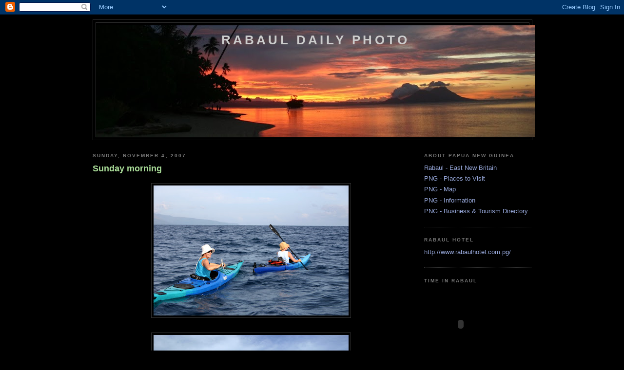

--- FILE ---
content_type: text/html; charset=UTF-8
request_url: https://rabauldailyphoto-jules.blogspot.com/2007/11/sunday-morning.html?showComment=1194194100000
body_size: 16196
content:
<!DOCTYPE html>
<html dir='ltr' xmlns='http://www.w3.org/1999/xhtml' xmlns:b='http://www.google.com/2005/gml/b' xmlns:data='http://www.google.com/2005/gml/data' xmlns:expr='http://www.google.com/2005/gml/expr'>
<head>
<link href='https://www.blogger.com/static/v1/widgets/2944754296-widget_css_bundle.css' rel='stylesheet' type='text/css'/>
<meta content='text/html; charset=UTF-8' http-equiv='Content-Type'/>
<meta content='blogger' name='generator'/>
<link href='https://rabauldailyphoto-jules.blogspot.com/favicon.ico' rel='icon' type='image/x-icon'/>
<link href='http://rabauldailyphoto-jules.blogspot.com/2007/11/sunday-morning.html' rel='canonical'/>
<link rel="alternate" type="application/atom+xml" title="Rabaul Daily Photo - Atom" href="https://rabauldailyphoto-jules.blogspot.com/feeds/posts/default" />
<link rel="alternate" type="application/rss+xml" title="Rabaul Daily Photo - RSS" href="https://rabauldailyphoto-jules.blogspot.com/feeds/posts/default?alt=rss" />
<link rel="service.post" type="application/atom+xml" title="Rabaul Daily Photo - Atom" href="https://www.blogger.com/feeds/7924670542270721219/posts/default" />

<link rel="alternate" type="application/atom+xml" title="Rabaul Daily Photo - Atom" href="https://rabauldailyphoto-jules.blogspot.com/feeds/4617556043350657844/comments/default" />
<!--Can't find substitution for tag [blog.ieCssRetrofitLinks]-->
<link href='https://blogger.googleusercontent.com/img/b/R29vZ2xl/AVvXsEg2yFZJ3-EfqvjAkSVkul34pAKf8vRIn_td7pa4UAps6JU4R3D_sySApnHFwBQDbIfvUjXVdpe7-Kxsg7xIR6xSuILG8dxBllpUXTotq6RKeygUCHOjuns4gfK7HDEilQiRxhlIwvAPw9Q/s400/Copy+of+IMG_0123.jpg' rel='image_src'/>
<meta content='http://rabauldailyphoto-jules.blogspot.com/2007/11/sunday-morning.html' property='og:url'/>
<meta content='Sunday morning' property='og:title'/>
<meta content='Am posting late today (not because of phone lines - what a change) but because I have been busy!!! I got up early and went over to Pigeon Is...' property='og:description'/>
<meta content='https://blogger.googleusercontent.com/img/b/R29vZ2xl/AVvXsEg2yFZJ3-EfqvjAkSVkul34pAKf8vRIn_td7pa4UAps6JU4R3D_sySApnHFwBQDbIfvUjXVdpe7-Kxsg7xIR6xSuILG8dxBllpUXTotq6RKeygUCHOjuns4gfK7HDEilQiRxhlIwvAPw9Q/w1200-h630-p-k-no-nu/Copy+of+IMG_0123.jpg' property='og:image'/>
<title>Rabaul Daily Photo: Sunday morning</title>
<style id='page-skin-1' type='text/css'><!--
/*
-----------------------------------------------
Blogger Template Style
Name:     Minima Black
Designer: Douglas Bowman
URL:      www.stopdesign.com
Date:     26 Feb 2004
Updated by: Blogger Team
----------------------------------------------- */
/* Variable definitions
====================
<Variable name="bgcolor" description="Page Background Color"
type="color" default="#000">
<Variable name="textcolor" description="Text Color"
type="color" default="#ccc">
<Variable name="linkcolor" description="Link Color"
type="color" default="#9ad">
<Variable name="pagetitlecolor" description="Blog Title Color"
type="color" default="#ccc">
<Variable name="descriptioncolor" description="Blog Description Color"
type="color" default="#777">
<Variable name="titlecolor" description="Post Title Color"
type="color" default="#ad9">
<Variable name="bordercolor" description="Border Color"
type="color" default="#333">
<Variable name="sidebarcolor" description="Sidebar Title Color"
type="color" default="#777">
<Variable name="sidebartextcolor" description="Sidebar Text Color"
type="color" default="#999">
<Variable name="visitedlinkcolor" description="Visited Link Color"
type="color" default="#a7a">
<Variable name="bodyfont" description="Text Font"
type="font" default="normal normal 100% 'Trebuchet MS',Trebuchet,Verdana,Sans-serif">
<Variable name="headerfont" description="Sidebar Title Font"
type="font"
default="normal bold 78% 'Trebuchet MS',Trebuchet,Arial,Verdana,Sans-serif">
<Variable name="pagetitlefont" description="Blog Title Font"
type="font"
default="normal bold 200% 'Trebuchet MS',Trebuchet,Verdana,Sans-serif">
<Variable name="descriptionfont" description="Blog Description Font"
type="font"
default="normal normal 78% 'Trebuchet MS', Trebuchet, Verdana, Sans-serif">
<Variable name="postfooterfont" description="Post Footer Font"
type="font"
default="normal normal 78% 'Trebuchet MS', Trebuchet, Arial, Verdana, Sans-serif">
<Variable name="startSide" description="Start side in blog language"
type="automatic" default="left">
<Variable name="endSide" description="End side in blog language"
type="automatic" default="right">
*/
/* Use this with templates/template-twocol.html */
body {
background:#000000;
margin:0;
color:#cccccc;
font: x-small "Trebuchet MS", Trebuchet, Verdana, Sans-serif;
font-size/* */:/**/small;
font-size: /**/small;
text-align: center;
}
a:link {
color:#99aadd;
text-decoration:none;
}
a:visited {
color:#aa77aa;
text-decoration:none;
}
a:hover {
color:#aadd99;
text-decoration:underline;
}
a img {
border-width:0;
}
/* Header
-----------------------------------------------
*/
#header-wrapper {
width:900px;
margin:0 auto 10px;
border:1px solid #333333;
}
#header-inner {
background-position: center;
margin-left: auto;
margin-right: auto;
}
#header {
margin: 5px;
border: 1px solid #333333;
text-align: center;
color:#cccccc;
}
#header h1 {
margin:5px 5px 0;
padding:15px 20px .25em;
line-height:1.2em;
text-transform:uppercase;
letter-spacing:.2em;
font: normal bold 200% 'Trebuchet MS',Trebuchet,Verdana,Sans-serif;
}
#header a {
color:#cccccc;
text-decoration:none;
}
#header a:hover {
color:#cccccc;
}
#header .description {
margin:0 5px 5px;
padding:0 20px 15px;
max-width:900px;
text-transform:uppercase;
letter-spacing:.2em;
line-height: 1.4em;
font: normal normal 78% 'Trebuchet MS', Trebuchet, Verdana, Sans-serif;
color: #777777;
}
#header img {
margin-left: auto;
margin-right: auto;
}
/* Outer-Wrapper
----------------------------------------------- */
#outer-wrapper {
width: 900px;
margin:0 auto;
padding:10px;
text-align:left;
font: normal normal 100% 'Trebuchet MS',Trebuchet,Verdana,Sans-serif;
}
#main-wrapper {
width: 650px;
float: left;
word-wrap: break-word; /* fix for long text breaking sidebar float in IE */
overflow: hidden;     /* fix for long non-text content breaking IE sidebar float */
}
#sidebar-wrapper {
width: 220px;
float: right;
word-wrap: break-word; /* fix for long text breaking sidebar float in IE */
overflow: hidden;     /* fix for long non-text content breaking IE sidebar float */
}
/* Headings
----------------------------------------------- */
h2 {
margin:1.5em 0 .75em;
font:normal bold 78% 'Trebuchet MS',Trebuchet,Arial,Verdana,Sans-serif;
line-height: 1.4em;
text-transform:uppercase;
letter-spacing:.2em;
color:#777777;
}
/* Posts
-----------------------------------------------
*/
h2.date-header {
margin:1.5em 0 .5em;
}
.post {
margin:.5em 0 1.5em;
border-bottom:1px dotted #333333;
padding-bottom:1.5em;
}
.post h3 {
margin:.25em 0 0;
padding:0 0 4px;
font-size:140%;
font-weight:normal;
line-height:1.4em;
color:#aadd99;
}
.post h3 a, .post h3 a:visited, .post h3 strong {
display:block;
text-decoration:none;
color:#aadd99;
font-weight:bold;
}
.post h3 strong, .post h3 a:hover {
color:#cccccc;
}
.post-body {
margin:0 0 .75em;
line-height:1.6em;
}
.post-body blockquote {
line-height:1.3em;
}
.post-footer {
margin: .75em 0;
color:#777777;
text-transform:uppercase;
letter-spacing:.1em;
font: normal normal 78% 'Trebuchet MS', Trebuchet, Arial, Verdana, Sans-serif;
line-height: 1.4em;
}
.comment-link {
margin-left:.6em;
}
.post img {
padding:4px;
border:1px solid #333333;
}
.post blockquote {
margin:1em 20px;
}
.post blockquote p {
margin:.75em 0;
}
/* Comments
----------------------------------------------- */
#comments h4 {
margin:1em 0;
font-weight: bold;
line-height: 1.4em;
text-transform:uppercase;
letter-spacing:.2em;
color: #777777;
}
#comments-block {
margin:1em 0 1.5em;
line-height:1.6em;
}
#comments-block .comment-author {
margin:.5em 0;
}
#comments-block .comment-body {
margin:.25em 0 0;
}
#comments-block .comment-footer {
margin:-.25em 0 2em;
line-height: 1.4em;
text-transform:uppercase;
letter-spacing:.1em;
}
#comments-block .comment-body p {
margin:0 0 .75em;
}
.deleted-comment {
font-style:italic;
color:gray;
}
.feed-links {
clear: both;
line-height: 2.5em;
}
#blog-pager-newer-link {
float: left;
}
#blog-pager-older-link {
float: right;
}
#blog-pager {
text-align: center;
}
/* Sidebar Content
----------------------------------------------- */
.sidebar {
color: #999999;
line-height: 1.5em;
}
.sidebar ul {
list-style:none;
margin:0 0 0;
padding:0 0 0;
}
.sidebar li {
margin:0;
padding-top:0;
padding-right:0;
padding-bottom:.25em;
padding-left:15px;
text-indent:-15px;
line-height:1.5em;
}
.sidebar .widget, .main .widget {
border-bottom:1px dotted #333333;
margin:0 0 1.5em;
padding:0 0 1.5em;
}
.main .Blog {
border-bottom-width: 0;
}
/* Profile
----------------------------------------------- */
.profile-img {
float: left;
margin-top: 0;
margin-right: 5px;
margin-bottom: 5px;
margin-left: 0;
padding: 4px;
border: 1px solid #333333;
}
.profile-data {
margin:0;
text-transform:uppercase;
letter-spacing:.1em;
font: normal normal 78% 'Trebuchet MS', Trebuchet, Arial, Verdana, Sans-serif;
color: #777777;
font-weight: bold;
line-height: 1.6em;
}
.profile-datablock {
margin:.5em 0 .5em;
}
.profile-textblock {
margin: 0.5em 0;
line-height: 1.6em;
}
.profile-link {
font: normal normal 78% 'Trebuchet MS', Trebuchet, Arial, Verdana, Sans-serif;
text-transform: uppercase;
letter-spacing: .1em;
}
/* Footer
----------------------------------------------- */
#footer {
width:660px;
clear:both;
margin:0 auto;
padding-top:15px;
line-height: 1.6em;
text-transform:uppercase;
letter-spacing:.1em;
text-align: center;
}

--></style>
<link href='https://www.blogger.com/dyn-css/authorization.css?targetBlogID=7924670542270721219&amp;zx=a7d07feb-f16f-456e-a17b-fae4034c79a7' media='none' onload='if(media!=&#39;all&#39;)media=&#39;all&#39;' rel='stylesheet'/><noscript><link href='https://www.blogger.com/dyn-css/authorization.css?targetBlogID=7924670542270721219&amp;zx=a7d07feb-f16f-456e-a17b-fae4034c79a7' rel='stylesheet'/></noscript>
<meta name='google-adsense-platform-account' content='ca-host-pub-1556223355139109'/>
<meta name='google-adsense-platform-domain' content='blogspot.com'/>

</head>
<body>
<div class='navbar section' id='navbar'><div class='widget Navbar' data-version='1' id='Navbar1'><script type="text/javascript">
    function setAttributeOnload(object, attribute, val) {
      if(window.addEventListener) {
        window.addEventListener('load',
          function(){ object[attribute] = val; }, false);
      } else {
        window.attachEvent('onload', function(){ object[attribute] = val; });
      }
    }
  </script>
<div id="navbar-iframe-container"></div>
<script type="text/javascript" src="https://apis.google.com/js/platform.js"></script>
<script type="text/javascript">
      gapi.load("gapi.iframes:gapi.iframes.style.bubble", function() {
        if (gapi.iframes && gapi.iframes.getContext) {
          gapi.iframes.getContext().openChild({
              url: 'https://www.blogger.com/navbar/7924670542270721219?po\x3d4617556043350657844\x26origin\x3dhttps://rabauldailyphoto-jules.blogspot.com',
              where: document.getElementById("navbar-iframe-container"),
              id: "navbar-iframe"
          });
        }
      });
    </script><script type="text/javascript">
(function() {
var script = document.createElement('script');
script.type = 'text/javascript';
script.src = '//pagead2.googlesyndication.com/pagead/js/google_top_exp.js';
var head = document.getElementsByTagName('head')[0];
if (head) {
head.appendChild(script);
}})();
</script>
</div></div>
<div id='outer-wrapper'><div id='wrap2'>
<!-- skip links for text browsers -->
<span id='skiplinks' style='display:none;'>
<a href='#main'>skip to main </a> |
      <a href='#sidebar'>skip to sidebar</a>
</span>
<div id='header-wrapper'>
<div class='header section' id='header'><div class='widget Header' data-version='1' id='Header1'>
<div id="header-inner" style="background-image: url(&quot;//4.bp.blogspot.com/_ojEcI2tGES4/SOmmwHRoOhI/AAAAAAAACd4/6gwmGK86Rgw/S900-R/Copy+of+IMG_3751.JPG&quot;); background-position: left; width: 900px; min-height: 229px; _height: 229px; background-repeat: no-repeat; ">
<div class='titlewrapper' style='background: transparent'>
<h1 class='title' style='background: transparent; border-width: 0px'>
<a href='https://rabauldailyphoto-jules.blogspot.com/'>
Rabaul Daily Photo
</a>
</h1>
</div>
<div class='descriptionwrapper'>
<p class='description'><span>
</span></p>
</div>
</div>
</div></div>
</div>
<div id='content-wrapper'>
<div id='crosscol-wrapper' style='text-align:center'>
<div class='crosscol no-items section' id='crosscol'></div>
</div>
<div id='main-wrapper'>
<div class='main section' id='main'><div class='widget Blog' data-version='1' id='Blog1'>
<div class='blog-posts hfeed'>

          <div class="date-outer">
        
<h2 class='date-header'><span>Sunday, November 4, 2007</span></h2>

          <div class="date-posts">
        
<div class='post-outer'>
<div class='post'>
<a name='4617556043350657844'></a>
<h3 class='post-title'>
<a href='https://rabauldailyphoto-jules.blogspot.com/2007/11/sunday-morning.html'>Sunday morning</a>
</h3>
<div class='post-header-line-1'></div>
<div class='post-body'>
<p><a href="https://blogger.googleusercontent.com/img/b/R29vZ2xl/AVvXsEg2yFZJ3-EfqvjAkSVkul34pAKf8vRIn_td7pa4UAps6JU4R3D_sySApnHFwBQDbIfvUjXVdpe7-Kxsg7xIR6xSuILG8dxBllpUXTotq6RKeygUCHOjuns4gfK7HDEilQiRxhlIwvAPw9Q/s1600-h/Copy+of+IMG_0123.jpg" onblur="try {parent.deselectBloggerImageGracefully();} catch(e) {}"><img alt="" border="0" id="BLOGGER_PHOTO_ID_5128837956942192866" src="https://blogger.googleusercontent.com/img/b/R29vZ2xl/AVvXsEg2yFZJ3-EfqvjAkSVkul34pAKf8vRIn_td7pa4UAps6JU4R3D_sySApnHFwBQDbIfvUjXVdpe7-Kxsg7xIR6xSuILG8dxBllpUXTotq6RKeygUCHOjuns4gfK7HDEilQiRxhlIwvAPw9Q/s400/Copy+of+IMG_0123.jpg" style="margin: 0px auto 10px; display: block; text-align: center; cursor: pointer;" /></a><br /><a href="https://blogger.googleusercontent.com/img/b/R29vZ2xl/AVvXsEhp0OzlrncC7zgQZTh4-NFIEuu1hmPvM5sxX9AEm5B3seScw1aAwR56Sqya6bj_bHFxZn6dwTrgfwT2ZpiORApkVyjDiD3_hgc1gnDADOYa6Cnpbm7j4hbmnMIYnkH72h-nN-v_4ByxUZk/s1600-h/IMG_0153.jpg" onblur="try {parent.deselectBloggerImageGracefully();} catch(e) {}"><img alt="" border="0" id="BLOGGER_PHOTO_ID_5128838983439376626" src="https://blogger.googleusercontent.com/img/b/R29vZ2xl/AVvXsEhp0OzlrncC7zgQZTh4-NFIEuu1hmPvM5sxX9AEm5B3seScw1aAwR56Sqya6bj_bHFxZn6dwTrgfwT2ZpiORApkVyjDiD3_hgc1gnDADOYa6Cnpbm7j4hbmnMIYnkH72h-nN-v_4ByxUZk/s400/IMG_0153.jpg" style="margin: 0px auto 10px; display: block; text-align: center; cursor: pointer;" /></a><br /><a href="https://blogger.googleusercontent.com/img/b/R29vZ2xl/AVvXsEi2Ues6NhInn58iyFi_aklDlmCg551cta1B9dQf7IiYk7RGpCEoQxlNuhGb4iXVydNrHS1mLwroUKs4XLQoyT1-7mDgiXUDly02Tl9PPB6rZNrtmFtVugc_2iIpV-Xn_66X39vNTJb_XCM/s1600-h/Copy+of+IMG_0162.jpg" onblur="try {parent.deselectBloggerImageGracefully();} catch(e) {}"><img alt="" border="0" id="BLOGGER_PHOTO_ID_5128839863907672322" src="https://blogger.googleusercontent.com/img/b/R29vZ2xl/AVvXsEi2Ues6NhInn58iyFi_aklDlmCg551cta1B9dQf7IiYk7RGpCEoQxlNuhGb4iXVydNrHS1mLwroUKs4XLQoyT1-7mDgiXUDly02Tl9PPB6rZNrtmFtVugc_2iIpV-Xn_66X39vNTJb_XCM/s400/Copy+of+IMG_0162.jpg" style="margin: 0px auto 10px; display: block; text-align: center; cursor: pointer;" /></a><br />Am posting late today (not because of phone lines - what a change) but because I have been busy!!!<br /><br />I got up early and went over to Pigeon Island with friends.  Catherine and Rachael kayaked over and I went to cheer them on in the support boat.<br /><br />When we got back, I had a bit of a paddle around in the shallows - what fun!!! The plan is I will go next time. I will need some major training me thinks.</p>
<div style='clear: both;'></div>
</div>
<div class='post-footer'>
<p class='post-footer-line post-footer-line-1'><span class='post-author'>
Posted by
Jules
</span>
<span class='post-timestamp'>
at
<a class='timestamp-link' href='https://rabauldailyphoto-jules.blogspot.com/2007/11/sunday-morning.html' title='permanent link'>2:21&#8239;PM</a>
</span>
<span class='post-comment-link'>
</span>
<span class='post-icons'>
<span class='item-action'>
<a href='https://www.blogger.com/email-post/7924670542270721219/4617556043350657844' title='Email Post'>
<span class='email-post-icon'>&#160;</span>
</a>
</span>
<span class='item-control blog-admin pid-587145447'>
<a href='https://www.blogger.com/post-edit.g?blogID=7924670542270721219&postID=4617556043350657844&from=pencil' title='Edit Post'>
<img alt='' class='icon-action' height='18' src='https://resources.blogblog.com/img/icon18_edit_allbkg.gif' width='18'/>
</a>
</span>
</span>
</p>
<p class='post-footer-line post-footer-line-2'></p>
<p class='post-footer-line post-footer-line-3'></p>
</div>
</div>
<div class='comments' id='comments'>
<a name='comments'></a>
<h4>18 comments:</h4>
<div id='Blog1_comments-block-wrapper'>
<dl class='avatar-comment-indent' id='comments-block'>
<dt class='comment-author ' id='c3121489190376971105'>
<a name='c3121489190376971105'></a>
<div class="avatar-image-container vcard"><span dir="ltr"><a href="https://www.blogger.com/profile/17535070160739138725" target="" rel="nofollow" onclick="" class="avatar-hovercard" id="av-3121489190376971105-17535070160739138725"><img src="https://resources.blogblog.com/img/blank.gif" width="35" height="35" class="delayLoad" style="display: none;" longdesc="//blogger.googleusercontent.com/img/b/R29vZ2xl/AVvXsEiKu422fRFKv5cUFCBs2Z5CJe7YNnXMZj5QTeu0CLyJXygsWDqrmyXm8xMeEYOXlFdepajgUL7pTm8SUwN_DphA3FHwy30rmiL5tLEOQZlPZe9jnYiIplyuzIbSdlPa1KI/s45-c/2321171783_016709f4a6_b.jpg" alt="" title="&bull; Eliane &bull;">

<noscript><img src="//blogger.googleusercontent.com/img/b/R29vZ2xl/AVvXsEiKu422fRFKv5cUFCBs2Z5CJe7YNnXMZj5QTeu0CLyJXygsWDqrmyXm8xMeEYOXlFdepajgUL7pTm8SUwN_DphA3FHwy30rmiL5tLEOQZlPZe9jnYiIplyuzIbSdlPa1KI/s45-c/2321171783_016709f4a6_b.jpg" width="35" height="35" class="photo" alt=""></noscript></a></span></div>
<a href='https://www.blogger.com/profile/17535070160739138725' rel='nofollow'>&#8226; Eliane &#8226;</a>
said...
</dt>
<dd class='comment-body' id='Blog1_cmt-3121489190376971105'>
<p>
Is this how you get the Sunday breakfast on the table? ;) Great pictures - love the last one especially.
</p>
</dd>
<dd class='comment-footer'>
<span class='comment-timestamp'>
<a href='https://rabauldailyphoto-jules.blogspot.com/2007/11/sunday-morning.html?showComment=1194156960000#c3121489190376971105' title='comment permalink'>
November 4, 2007 at 4:16&#8239;PM
</a>
<span class='item-control blog-admin pid-464559020'>
<a class='comment-delete' href='https://www.blogger.com/comment/delete/7924670542270721219/3121489190376971105' title='Delete Comment'>
<img src='https://resources.blogblog.com/img/icon_delete13.gif'/>
</a>
</span>
</span>
</dd>
<dt class='comment-author blog-author' id='c6747473819244881572'>
<a name='c6747473819244881572'></a>
<div class="avatar-image-container vcard"><span dir="ltr"><a href="https://www.blogger.com/profile/06896713537525930258" target="" rel="nofollow" onclick="" class="avatar-hovercard" id="av-6747473819244881572-06896713537525930258"><img src="https://resources.blogblog.com/img/blank.gif" width="35" height="35" class="delayLoad" style="display: none;" longdesc="//blogger.googleusercontent.com/img/b/R29vZ2xl/AVvXsEiBcHNl5vULhUpDnlWj0X8i6qEh4afeyKNDyk04SILPGNOJKgTY0F9KBdoEuZCW8_x509qspXnEBr88J9WeaN7A7dBBFLCsOE_mTD7Vi8uVj2H0MhXVbVVFbxM4XIrUKQ/s45-c/IMG_3161.JPG" alt="" title="Jules">

<noscript><img src="//blogger.googleusercontent.com/img/b/R29vZ2xl/AVvXsEiBcHNl5vULhUpDnlWj0X8i6qEh4afeyKNDyk04SILPGNOJKgTY0F9KBdoEuZCW8_x509qspXnEBr88J9WeaN7A7dBBFLCsOE_mTD7Vi8uVj2H0MhXVbVVFbxM4XIrUKQ/s45-c/IMG_3161.JPG" width="35" height="35" class="photo" alt=""></noscript></a></span></div>
<a href='https://www.blogger.com/profile/06896713537525930258' rel='nofollow'>Jules</a>
said...
</dt>
<dd class='comment-body' id='Blog1_cmt-6747473819244881572'>
<p>
eliane - we had pancakes on the deck at midday in our swimmers!!!!
</p>
</dd>
<dd class='comment-footer'>
<span class='comment-timestamp'>
<a href='https://rabauldailyphoto-jules.blogspot.com/2007/11/sunday-morning.html?showComment=1194159360000#c6747473819244881572' title='comment permalink'>
November 4, 2007 at 4:56&#8239;PM
</a>
<span class='item-control blog-admin pid-587145447'>
<a class='comment-delete' href='https://www.blogger.com/comment/delete/7924670542270721219/6747473819244881572' title='Delete Comment'>
<img src='https://resources.blogblog.com/img/icon_delete13.gif'/>
</a>
</span>
</span>
</dd>
<dt class='comment-author ' id='c1434204011430218366'>
<a name='c1434204011430218366'></a>
<div class="avatar-image-container vcard"><span dir="ltr"><a href="https://www.blogger.com/profile/09223040482420514208" target="" rel="nofollow" onclick="" class="avatar-hovercard" id="av-1434204011430218366-09223040482420514208"><img src="https://resources.blogblog.com/img/blank.gif" width="35" height="35" class="delayLoad" style="display: none;" longdesc="//blogger.googleusercontent.com/img/b/R29vZ2xl/AVvXsEjOHp1f8HIWFzPu154Ljt_QBiAxbUKAJn0AokQoUk8FEm6JQzWtN818nQstz8Jggdr4XzFyyciP4O8D0yvh8LNXujwLus3MezcyBS5FD39aSXeUSwyG2TlGq-GP_sOscg/s45-c/fullsizeoutput_14ed.jpeg" alt="" title="Kate">

<noscript><img src="//blogger.googleusercontent.com/img/b/R29vZ2xl/AVvXsEjOHp1f8HIWFzPu154Ljt_QBiAxbUKAJn0AokQoUk8FEm6JQzWtN818nQstz8Jggdr4XzFyyciP4O8D0yvh8LNXujwLus3MezcyBS5FD39aSXeUSwyG2TlGq-GP_sOscg/s45-c/fullsizeoutput_14ed.jpeg" width="35" height="35" class="photo" alt=""></noscript></a></span></div>
<a href='https://www.blogger.com/profile/09223040482420514208' rel='nofollow'>Kate</a>
said...
</dt>
<dd class='comment-body' id='Blog1_cmt-1434204011430218366'>
<p>
It's a lovely series of beautiful blue photos! The water looks very inviting.
</p>
</dd>
<dd class='comment-footer'>
<span class='comment-timestamp'>
<a href='https://rabauldailyphoto-jules.blogspot.com/2007/11/sunday-morning.html?showComment=1194159900000#c1434204011430218366' title='comment permalink'>
November 4, 2007 at 5:05&#8239;PM
</a>
<span class='item-control blog-admin pid-1781919883'>
<a class='comment-delete' href='https://www.blogger.com/comment/delete/7924670542270721219/1434204011430218366' title='Delete Comment'>
<img src='https://resources.blogblog.com/img/icon_delete13.gif'/>
</a>
</span>
</span>
</dd>
<dt class='comment-author ' id='c6218438588004862189'>
<a name='c6218438588004862189'></a>
<div class="avatar-image-container vcard"><span dir="ltr"><a href="https://www.blogger.com/profile/05910048372540673170" target="" rel="nofollow" onclick="" class="avatar-hovercard" id="av-6218438588004862189-05910048372540673170"><img src="https://resources.blogblog.com/img/blank.gif" width="35" height="35" class="delayLoad" style="display: none;" longdesc="//3.bp.blogspot.com/_NhemH0p0raY/Sap2JajNALI/AAAAAAAABQU/xYNazUz0WJ8/S45-s35/pai%2Bem%2Bgasteiz.JPG" alt="" title="quintarantino">

<noscript><img src="//3.bp.blogspot.com/_NhemH0p0raY/Sap2JajNALI/AAAAAAAABQU/xYNazUz0WJ8/S45-s35/pai%2Bem%2Bgasteiz.JPG" width="35" height="35" class="photo" alt=""></noscript></a></span></div>
<a href='https://www.blogger.com/profile/05910048372540673170' rel='nofollow'>quintarantino</a>
said...
</dt>
<dd class='comment-body' id='Blog1_cmt-6218438588004862189'>
<p>
Now that&#180;s life!
</p>
</dd>
<dd class='comment-footer'>
<span class='comment-timestamp'>
<a href='https://rabauldailyphoto-jules.blogspot.com/2007/11/sunday-morning.html?showComment=1194172020000#c6218438588004862189' title='comment permalink'>
November 4, 2007 at 8:27&#8239;PM
</a>
<span class='item-control blog-admin pid-85028584'>
<a class='comment-delete' href='https://www.blogger.com/comment/delete/7924670542270721219/6218438588004862189' title='Delete Comment'>
<img src='https://resources.blogblog.com/img/icon_delete13.gif'/>
</a>
</span>
</span>
</dd>
<dt class='comment-author ' id='c2550002842618677608'>
<a name='c2550002842618677608'></a>
<div class="avatar-image-container avatar-stock"><span dir="ltr"><a href="https://www.blogger.com/profile/12938980502783421961" target="" rel="nofollow" onclick="" class="avatar-hovercard" id="av-2550002842618677608-12938980502783421961"><img src="//www.blogger.com/img/blogger_logo_round_35.png" width="35" height="35" alt="" title="dive">

</a></span></div>
<a href='https://www.blogger.com/profile/12938980502783421961' rel='nofollow'>dive</a>
said...
</dt>
<dd class='comment-body' id='Blog1_cmt-2550002842618677608'>
<p>
Kayaking is great fun, Jules. Go for it!<BR/>By the way, the sea temperature here is currently about two degrees above zero.<BR/>Rats.
</p>
</dd>
<dd class='comment-footer'>
<span class='comment-timestamp'>
<a href='https://rabauldailyphoto-jules.blogspot.com/2007/11/sunday-morning.html?showComment=1194174000000#c2550002842618677608' title='comment permalink'>
November 4, 2007 at 9:00&#8239;PM
</a>
<span class='item-control blog-admin pid-1203608900'>
<a class='comment-delete' href='https://www.blogger.com/comment/delete/7924670542270721219/2550002842618677608' title='Delete Comment'>
<img src='https://resources.blogblog.com/img/icon_delete13.gif'/>
</a>
</span>
</span>
</dd>
<dt class='comment-author ' id='c986501777159985238'>
<a name='c986501777159985238'></a>
<div class="avatar-image-container vcard"><span dir="ltr"><a href="https://www.blogger.com/profile/04167792394551286975" target="" rel="nofollow" onclick="" class="avatar-hovercard" id="av-986501777159985238-04167792394551286975"><img src="https://resources.blogblog.com/img/blank.gif" width="35" height="35" class="delayLoad" style="display: none;" longdesc="//blogger.googleusercontent.com/img/b/R29vZ2xl/AVvXsEgXivuO1kogwUXprJ77CfRU8bKoKtt_gAicmCA3D_eUIjYJw8jrh9fGnmlO5bNXbRlLTJZU4hZn5GMervJdhLqtvOpFVt0nvHegUMOaSQDv5UIs-GwAYnVEsH4zqO5GdQ/s45-c/970550_10200671456141688_1018119955_n.jpg" alt="" title="Tom">

<noscript><img src="//blogger.googleusercontent.com/img/b/R29vZ2xl/AVvXsEgXivuO1kogwUXprJ77CfRU8bKoKtt_gAicmCA3D_eUIjYJw8jrh9fGnmlO5bNXbRlLTJZU4hZn5GMervJdhLqtvOpFVt0nvHegUMOaSQDv5UIs-GwAYnVEsH4zqO5GdQ/s45-c/970550_10200671456141688_1018119955_n.jpg" width="35" height="35" class="photo" alt=""></noscript></a></span></div>
<a href='https://www.blogger.com/profile/04167792394551286975' rel='nofollow'>Tom</a>
said...
</dt>
<dd class='comment-body' id='Blog1_cmt-986501777159985238'>
<p>
It looks stunning Jules, and well done for trying it... I hope you enjoy it next time as well.<BR/>These views over the water are fantastic.... great post, and well worth the wait. ;o)
</p>
</dd>
<dd class='comment-footer'>
<span class='comment-timestamp'>
<a href='https://rabauldailyphoto-jules.blogspot.com/2007/11/sunday-morning.html?showComment=1194179940000#c986501777159985238' title='comment permalink'>
November 4, 2007 at 10:39&#8239;PM
</a>
<span class='item-control blog-admin pid-177529243'>
<a class='comment-delete' href='https://www.blogger.com/comment/delete/7924670542270721219/986501777159985238' title='Delete Comment'>
<img src='https://resources.blogblog.com/img/icon_delete13.gif'/>
</a>
</span>
</span>
</dd>
<dt class='comment-author ' id='c7393901970099267962'>
<a name='c7393901970099267962'></a>
<div class="avatar-image-container vcard"><span dir="ltr"><a href="https://www.blogger.com/profile/08059152467099868300" target="" rel="nofollow" onclick="" class="avatar-hovercard" id="av-7393901970099267962-08059152467099868300"><img src="https://resources.blogblog.com/img/blank.gif" width="35" height="35" class="delayLoad" style="display: none;" longdesc="//1.bp.blogspot.com/_9gyA0tzaNA0/TNRIrmtk_yI/AAAAAAAAUDo/F_u0SiOypw4/S45-s35/IMG_7704_5.jpg" alt="" title="Jilly">

<noscript><img src="//1.bp.blogspot.com/_9gyA0tzaNA0/TNRIrmtk_yI/AAAAAAAAUDo/F_u0SiOypw4/S45-s35/IMG_7704_5.jpg" width="35" height="35" class="photo" alt=""></noscript></a></span></div>
<a href='https://www.blogger.com/profile/08059152467099868300' rel='nofollow'>Jilly</a>
said...
</dt>
<dd class='comment-body' id='Blog1_cmt-7393901970099267962'>
<p>
What fun, Jules.  That's a great way to spend a Sunday.
</p>
</dd>
<dd class='comment-footer'>
<span class='comment-timestamp'>
<a href='https://rabauldailyphoto-jules.blogspot.com/2007/11/sunday-morning.html?showComment=1194184080000#c7393901970099267962' title='comment permalink'>
November 4, 2007 at 11:48&#8239;PM
</a>
<span class='item-control blog-admin pid-265468929'>
<a class='comment-delete' href='https://www.blogger.com/comment/delete/7924670542270721219/7393901970099267962' title='Delete Comment'>
<img src='https://resources.blogblog.com/img/icon_delete13.gif'/>
</a>
</span>
</span>
</dd>
<dt class='comment-author ' id='c6822964601760871478'>
<a name='c6822964601760871478'></a>
<div class="avatar-image-container vcard"><span dir="ltr"><a href="https://www.blogger.com/profile/14644501811292368771" target="" rel="nofollow" onclick="" class="avatar-hovercard" id="av-6822964601760871478-14644501811292368771"><img src="https://resources.blogblog.com/img/blank.gif" width="35" height="35" class="delayLoad" style="display: none;" longdesc="//blogger.googleusercontent.com/img/b/R29vZ2xl/AVvXsEiXN2-pb8HIF8-B3vRxvvoK6O_5L0Nwfx5Wyxm1AxWE2hM_Y4bS6SCzFf72ymoPEvv5GOAg-KAHOTSG6blDhLJUtSYWF6qERF-bTtsznvn9WzVuJfWhr3oJzCFQ5D1FIg/s45-c/*" alt="" title="M.Benaut">

<noscript><img src="//blogger.googleusercontent.com/img/b/R29vZ2xl/AVvXsEiXN2-pb8HIF8-B3vRxvvoK6O_5L0Nwfx5Wyxm1AxWE2hM_Y4bS6SCzFf72ymoPEvv5GOAg-KAHOTSG6blDhLJUtSYWF6qERF-bTtsznvn9WzVuJfWhr3oJzCFQ5D1FIg/s45-c/*" width="35" height="35" class="photo" alt=""></noscript></a></span></div>
<a href='https://www.blogger.com/profile/14644501811292368771' rel='nofollow'>M.Benaut</a>
said...
</dt>
<dd class='comment-body' id='Blog1_cmt-6822964601760871478'>
<p>
Hooley Dooley, what fun, Jules.<BR/>You seem to improve on perfection, - on a daily basis. <BR/>The girl in the pink has obviously got the hang of it and should send a bottle of sea water to young Dive in Norfolk, just to warm him up. Just wrap it in a pink T-shirt !!  <BR/>Mmmmmh !
</p>
</dd>
<dd class='comment-footer'>
<span class='comment-timestamp'>
<a href='https://rabauldailyphoto-jules.blogspot.com/2007/11/sunday-morning.html?showComment=1194184140000#c6822964601760871478' title='comment permalink'>
November 4, 2007 at 11:49&#8239;PM
</a>
<span class='item-control blog-admin pid-1335446922'>
<a class='comment-delete' href='https://www.blogger.com/comment/delete/7924670542270721219/6822964601760871478' title='Delete Comment'>
<img src='https://resources.blogblog.com/img/icon_delete13.gif'/>
</a>
</span>
</span>
</dd>
<dt class='comment-author ' id='c8943969048341603207'>
<a name='c8943969048341603207'></a>
<div class="avatar-image-container vcard"><span dir="ltr"><a href="https://www.blogger.com/profile/00246601221880879890" target="" rel="nofollow" onclick="" class="avatar-hovercard" id="av-8943969048341603207-00246601221880879890"><img src="https://resources.blogblog.com/img/blank.gif" width="35" height="35" class="delayLoad" style="display: none;" longdesc="//blogger.googleusercontent.com/img/b/R29vZ2xl/AVvXsEgsZoXZliTZrBMnseHJHFuw0p4BXXR_o-0tUQbZWSZBuRpavOpJFqLBvOKEx_pZQ-XV6Xdajl76tdHaZpTy4CFQjEf8mG_Zf_CeNyAcoxCBIom0QTXaHpNgdmeD9kJiyQ/s45-c/+20210714+.jpg" alt="" title="Clueless in Boston">

<noscript><img src="//blogger.googleusercontent.com/img/b/R29vZ2xl/AVvXsEgsZoXZliTZrBMnseHJHFuw0p4BXXR_o-0tUQbZWSZBuRpavOpJFqLBvOKEx_pZQ-XV6Xdajl76tdHaZpTy4CFQjEf8mG_Zf_CeNyAcoxCBIom0QTXaHpNgdmeD9kJiyQ/s45-c/+20210714+.jpg" width="35" height="35" class="photo" alt=""></noscript></a></span></div>
<a href='https://www.blogger.com/profile/00246601221880879890' rel='nofollow'>Clueless in Boston</a>
said...
</dt>
<dd class='comment-body' id='Blog1_cmt-8943969048341603207'>
<p>
Great series of pictures. I thinking kayaking in the South Pacific might be more fun than in the cold waters of the North Atlantic! Have a great week.
</p>
</dd>
<dd class='comment-footer'>
<span class='comment-timestamp'>
<a href='https://rabauldailyphoto-jules.blogspot.com/2007/11/sunday-morning.html?showComment=1194185820000#c8943969048341603207' title='comment permalink'>
November 5, 2007 at 12:17&#8239;AM
</a>
<span class='item-control blog-admin pid-2067777338'>
<a class='comment-delete' href='https://www.blogger.com/comment/delete/7924670542270721219/8943969048341603207' title='Delete Comment'>
<img src='https://resources.blogblog.com/img/icon_delete13.gif'/>
</a>
</span>
</span>
</dd>
<dt class='comment-author ' id='c1223118834649407572'>
<a name='c1223118834649407572'></a>
<div class="avatar-image-container avatar-stock"><span dir="ltr"><a href="https://www.blogger.com/profile/16791170832822784854" target="" rel="nofollow" onclick="" class="avatar-hovercard" id="av-1223118834649407572-16791170832822784854"><img src="//www.blogger.com/img/blogger_logo_round_35.png" width="35" height="35" alt="" title="Hyderabad Daily Photo">

</a></span></div>
<a href='https://www.blogger.com/profile/16791170832822784854' rel='nofollow'>Hyderabad Daily Photo</a>
said...
</dt>
<dd class='comment-body' id='Blog1_cmt-1223118834649407572'>
<p>
That looks like a lot of fun.<BR/><BR/>You are lucky to have a view of water and coconut trees from your door!  Enjoy it. :)
</p>
</dd>
<dd class='comment-footer'>
<span class='comment-timestamp'>
<a href='https://rabauldailyphoto-jules.blogspot.com/2007/11/sunday-morning.html?showComment=1194189180000#c1223118834649407572' title='comment permalink'>
November 5, 2007 at 1:13&#8239;AM
</a>
<span class='item-control blog-admin pid-190119643'>
<a class='comment-delete' href='https://www.blogger.com/comment/delete/7924670542270721219/1223118834649407572' title='Delete Comment'>
<img src='https://resources.blogblog.com/img/icon_delete13.gif'/>
</a>
</span>
</span>
</dd>
<dt class='comment-author ' id='c4015307462310262866'>
<a name='c4015307462310262866'></a>
<div class="avatar-image-container avatar-stock"><span dir="ltr"><img src="//resources.blogblog.com/img/blank.gif" width="35" height="35" alt="" title="Anonymous">

</span></div>
Anonymous
said...
</dt>
<dd class='comment-body' id='Blog1_cmt-4015307462310262866'>
<p>
Wow. One bump by a shark or whale and it would dump me into the ocean. That first step is a big one and I can't hold my breath that long. Still if you are immortal, paddling around in the ocean would be a fantastic thing to do. Not for me. But great for those who, as I said, are the immortal ones. Younger than me. LOL<BR/><BR/>Really nice photographs, Jules. I like the colors.<BR/><BR/><A HREF="http://www.oldmanlincoln.com/" REL="nofollow"> oldmanlincoln </A>
</p>
</dd>
<dd class='comment-footer'>
<span class='comment-timestamp'>
<a href='https://rabauldailyphoto-jules.blogspot.com/2007/11/sunday-morning.html?showComment=1194191640000#c4015307462310262866' title='comment permalink'>
November 5, 2007 at 1:54&#8239;AM
</a>
<span class='item-control blog-admin pid-1543200379'>
<a class='comment-delete' href='https://www.blogger.com/comment/delete/7924670542270721219/4015307462310262866' title='Delete Comment'>
<img src='https://resources.blogblog.com/img/icon_delete13.gif'/>
</a>
</span>
</span>
</dd>
<dt class='comment-author ' id='c5588861647357282140'>
<a name='c5588861647357282140'></a>
<div class="avatar-image-container vcard"><span dir="ltr"><a href="https://www.blogger.com/profile/14533409255215440113" target="" rel="nofollow" onclick="" class="avatar-hovercard" id="av-5588861647357282140-14533409255215440113"><img src="https://resources.blogblog.com/img/blank.gif" width="35" height="35" class="delayLoad" style="display: none;" longdesc="//2.bp.blogspot.com/_BeQ99zvbgEQ/TCpg6MJZeaI/AAAAAAAAM6w/lpxsLozZjc0/S45-s35/cartoon%2Bby%2Bterry%2Bshelbourne.JPG" alt="" title="imac">

<noscript><img src="//2.bp.blogspot.com/_BeQ99zvbgEQ/TCpg6MJZeaI/AAAAAAAAM6w/lpxsLozZjc0/S45-s35/cartoon%2Bby%2Bterry%2Bshelbourne.JPG" width="35" height="35" class="photo" alt=""></noscript></a></span></div>
<a href='https://www.blogger.com/profile/14533409255215440113' rel='nofollow'>imac</a>
said...
</dt>
<dd class='comment-body' id='Blog1_cmt-5588861647357282140'>
<p>
Looks very inviting.<BR/>And Pancakes mmmm brill stuff, im on my way over, haha.<BR/>great photos and great sceanary.
</p>
</dd>
<dd class='comment-footer'>
<span class='comment-timestamp'>
<a href='https://rabauldailyphoto-jules.blogspot.com/2007/11/sunday-morning.html?showComment=1194194100000#c5588861647357282140' title='comment permalink'>
November 5, 2007 at 2:35&#8239;AM
</a>
<span class='item-control blog-admin pid-499071270'>
<a class='comment-delete' href='https://www.blogger.com/comment/delete/7924670542270721219/5588861647357282140' title='Delete Comment'>
<img src='https://resources.blogblog.com/img/icon_delete13.gif'/>
</a>
</span>
</span>
</dd>
<dt class='comment-author ' id='c5547649557377005722'>
<a name='c5547649557377005722'></a>
<div class="avatar-image-container avatar-stock"><span dir="ltr"><img src="//resources.blogblog.com/img/blank.gif" width="35" height="35" alt="" title="Anonymous">

</span></div>
Anonymous
said...
</dt>
<dd class='comment-body' id='Blog1_cmt-5547649557377005722'>
<p>
haha looking very cool<BR/><BR/>xx
</p>
</dd>
<dd class='comment-footer'>
<span class='comment-timestamp'>
<a href='https://rabauldailyphoto-jules.blogspot.com/2007/11/sunday-morning.html?showComment=1194217920000#c5547649557377005722' title='comment permalink'>
November 5, 2007 at 9:12&#8239;AM
</a>
<span class='item-control blog-admin pid-1543200379'>
<a class='comment-delete' href='https://www.blogger.com/comment/delete/7924670542270721219/5547649557377005722' title='Delete Comment'>
<img src='https://resources.blogblog.com/img/icon_delete13.gif'/>
</a>
</span>
</span>
</dd>
<dt class='comment-author ' id='c219630226248042184'>
<a name='c219630226248042184'></a>
<div class="avatar-image-container avatar-stock"><span dir="ltr"><a href="https://www.blogger.com/profile/00518073757785956012" target="" rel="nofollow" onclick="" class="avatar-hovercard" id="av-219630226248042184-00518073757785956012"><img src="//www.blogger.com/img/blogger_logo_round_35.png" width="35" height="35" alt="" title="Cheltenhamdailyphoto">

</a></span></div>
<a href='https://www.blogger.com/profile/00518073757785956012' rel='nofollow'>Cheltenhamdailyphoto</a>
said...
</dt>
<dd class='comment-body' id='Blog1_cmt-219630226248042184'>
<p>
Gosh how fantastic.  Looks a bit choppy to cope with though unless you're used to it, like you are.
</p>
</dd>
<dd class='comment-footer'>
<span class='comment-timestamp'>
<a href='https://rabauldailyphoto-jules.blogspot.com/2007/11/sunday-morning.html?showComment=1194223320000#c219630226248042184' title='comment permalink'>
November 5, 2007 at 10:42&#8239;AM
</a>
<span class='item-control blog-admin pid-343402340'>
<a class='comment-delete' href='https://www.blogger.com/comment/delete/7924670542270721219/219630226248042184' title='Delete Comment'>
<img src='https://resources.blogblog.com/img/icon_delete13.gif'/>
</a>
</span>
</span>
</dd>
<dt class='comment-author blog-author' id='c2188705147256488953'>
<a name='c2188705147256488953'></a>
<div class="avatar-image-container vcard"><span dir="ltr"><a href="https://www.blogger.com/profile/06896713537525930258" target="" rel="nofollow" onclick="" class="avatar-hovercard" id="av-2188705147256488953-06896713537525930258"><img src="https://resources.blogblog.com/img/blank.gif" width="35" height="35" class="delayLoad" style="display: none;" longdesc="//blogger.googleusercontent.com/img/b/R29vZ2xl/AVvXsEiBcHNl5vULhUpDnlWj0X8i6qEh4afeyKNDyk04SILPGNOJKgTY0F9KBdoEuZCW8_x509qspXnEBr88J9WeaN7A7dBBFLCsOE_mTD7Vi8uVj2H0MhXVbVVFbxM4XIrUKQ/s45-c/IMG_3161.JPG" alt="" title="Jules">

<noscript><img src="//blogger.googleusercontent.com/img/b/R29vZ2xl/AVvXsEiBcHNl5vULhUpDnlWj0X8i6qEh4afeyKNDyk04SILPGNOJKgTY0F9KBdoEuZCW8_x509qspXnEBr88J9WeaN7A7dBBFLCsOE_mTD7Vi8uVj2H0MhXVbVVFbxM4XIrUKQ/s45-c/IMG_3161.JPG" width="35" height="35" class="photo" alt=""></noscript></a></span></div>
<a href='https://www.blogger.com/profile/06896713537525930258' rel='nofollow'>Jules</a>
said...
</dt>
<dd class='comment-body' id='Blog1_cmt-2188705147256488953'>
<p>
Hi All - yes it was such fun. Was an amazing effort from Catherine and Rachael !! <BR/><BR/>The girl in pink wasn't that confident m benaut - just looked that way!!!
</p>
</dd>
<dd class='comment-footer'>
<span class='comment-timestamp'>
<a href='https://rabauldailyphoto-jules.blogspot.com/2007/11/sunday-morning.html?showComment=1194231300000#c2188705147256488953' title='comment permalink'>
November 5, 2007 at 12:55&#8239;PM
</a>
<span class='item-control blog-admin pid-587145447'>
<a class='comment-delete' href='https://www.blogger.com/comment/delete/7924670542270721219/2188705147256488953' title='Delete Comment'>
<img src='https://resources.blogblog.com/img/icon_delete13.gif'/>
</a>
</span>
</span>
</dd>
<dt class='comment-author ' id='c2783721030778550109'>
<a name='c2783721030778550109'></a>
<div class="avatar-image-container vcard"><span dir="ltr"><a href="https://www.blogger.com/profile/05727591726116331492" target="" rel="nofollow" onclick="" class="avatar-hovercard" id="av-2783721030778550109-05727591726116331492"><img src="https://resources.blogblog.com/img/blank.gif" width="35" height="35" class="delayLoad" style="display: none;" longdesc="//blogger.googleusercontent.com/img/b/R29vZ2xl/AVvXsEhp0DYBBQ0DIXGNmR31eVoaMDALjCMpYT8tTpCURSK3VrU_zTXLA7E2nimxYySXNHQnkBpmlSmRR2DVLv_CmnrGEFGr2H4hkOU-WJ7PMa2ekMDaqDM2QXCuZq--4ftsIQ/s45-c/BarbFeb2012-1redone.jpg" alt="" title="lv2scpbk">

<noscript><img src="//blogger.googleusercontent.com/img/b/R29vZ2xl/AVvXsEhp0DYBBQ0DIXGNmR31eVoaMDALjCMpYT8tTpCURSK3VrU_zTXLA7E2nimxYySXNHQnkBpmlSmRR2DVLv_CmnrGEFGr2H4hkOU-WJ7PMa2ekMDaqDM2QXCuZq--4ftsIQ/s45-c/BarbFeb2012-1redone.jpg" width="35" height="35" class="photo" alt=""></noscript></a></span></div>
<a href='https://www.blogger.com/profile/05727591726116331492' rel='nofollow'>lv2scpbk</a>
said...
</dt>
<dd class='comment-body' id='Blog1_cmt-2783721030778550109'>
<p>
Oh! I would love to try this. A girl I go to a group with said she does this and since she has been talking about it, I want to give it a try.
</p>
</dd>
<dd class='comment-footer'>
<span class='comment-timestamp'>
<a href='https://rabauldailyphoto-jules.blogspot.com/2007/11/sunday-morning.html?showComment=1194322440000#c2783721030778550109' title='comment permalink'>
November 6, 2007 at 2:14&#8239;PM
</a>
<span class='item-control blog-admin pid-1103543582'>
<a class='comment-delete' href='https://www.blogger.com/comment/delete/7924670542270721219/2783721030778550109' title='Delete Comment'>
<img src='https://resources.blogblog.com/img/icon_delete13.gif'/>
</a>
</span>
</span>
</dd>
<dt class='comment-author ' id='c1558444657442994794'>
<a name='c1558444657442994794'></a>
<div class="avatar-image-container avatar-stock"><span dir="ltr"><img src="//resources.blogblog.com/img/blank.gif" width="35" height="35" alt="" title="Anonymous">

</span></div>
Anonymous
said...
</dt>
<dd class='comment-body' id='Blog1_cmt-1558444657442994794'>
<p>
Jules,<BR/><BR/>Thank you for your beautiful photographs, Rabaul is my hometown I was evacuated out on 28 December 1941 and returned in 1946.<BR/>My childhood stories were all the atrocities that happened during the Japanese Occupation.<BR/>My Father Ardie (Adolf) Schmidt NGVR was Executed April 1944 (NAA). So many of our Fallen who were deserted, left behind are still there all over New Britain. When I visited Rabaul with my youngest Daughter Charmaine March -April 2007, to me it was just like a war zone, the way it was when I returned in 1946.<BR/>It is so wonderful to see photographs of my home land. <BR/>Thank you.
</p>
</dd>
<dd class='comment-footer'>
<span class='comment-timestamp'>
<a href='https://rabauldailyphoto-jules.blogspot.com/2007/11/sunday-morning.html?showComment=1195799280000#c1558444657442994794' title='comment permalink'>
November 23, 2007 at 4:28&#8239;PM
</a>
<span class='item-control blog-admin pid-1543200379'>
<a class='comment-delete' href='https://www.blogger.com/comment/delete/7924670542270721219/1558444657442994794' title='Delete Comment'>
<img src='https://resources.blogblog.com/img/icon_delete13.gif'/>
</a>
</span>
</span>
</dd>
<dt class='comment-author blog-author' id='c1680048725488261351'>
<a name='c1680048725488261351'></a>
<div class="avatar-image-container vcard"><span dir="ltr"><a href="https://www.blogger.com/profile/06896713537525930258" target="" rel="nofollow" onclick="" class="avatar-hovercard" id="av-1680048725488261351-06896713537525930258"><img src="https://resources.blogblog.com/img/blank.gif" width="35" height="35" class="delayLoad" style="display: none;" longdesc="//blogger.googleusercontent.com/img/b/R29vZ2xl/AVvXsEiBcHNl5vULhUpDnlWj0X8i6qEh4afeyKNDyk04SILPGNOJKgTY0F9KBdoEuZCW8_x509qspXnEBr88J9WeaN7A7dBBFLCsOE_mTD7Vi8uVj2H0MhXVbVVFbxM4XIrUKQ/s45-c/IMG_3161.JPG" alt="" title="Jules">

<noscript><img src="//blogger.googleusercontent.com/img/b/R29vZ2xl/AVvXsEiBcHNl5vULhUpDnlWj0X8i6qEh4afeyKNDyk04SILPGNOJKgTY0F9KBdoEuZCW8_x509qspXnEBr88J9WeaN7A7dBBFLCsOE_mTD7Vi8uVj2H0MhXVbVVFbxM4XIrUKQ/s45-c/IMG_3161.JPG" width="35" height="35" class="photo" alt=""></noscript></a></span></div>
<a href='https://www.blogger.com/profile/06896713537525930258' rel='nofollow'>Jules</a>
said...
</dt>
<dd class='comment-body' id='Blog1_cmt-1680048725488261351'>
<p>
Hi Cynthia - so glad you found me - you obviously have an amazing story to tell - I hope you have written it down. Quite a few ex-Rabaul people have contacted me thru the block which is great. Hope you can continue visiting
</p>
</dd>
<dd class='comment-footer'>
<span class='comment-timestamp'>
<a href='https://rabauldailyphoto-jules.blogspot.com/2007/11/sunday-morning.html?showComment=1195875300000#c1680048725488261351' title='comment permalink'>
November 24, 2007 at 1:35&#8239;PM
</a>
<span class='item-control blog-admin pid-587145447'>
<a class='comment-delete' href='https://www.blogger.com/comment/delete/7924670542270721219/1680048725488261351' title='Delete Comment'>
<img src='https://resources.blogblog.com/img/icon_delete13.gif'/>
</a>
</span>
</span>
</dd>
</dl>
</div>
<p class='comment-footer'>
<a href='https://www.blogger.com/comment/fullpage/post/7924670542270721219/4617556043350657844' onclick=''>Post a Comment</a>
</p>
</div>
</div>

        </div></div>
      
</div>
<div class='blog-pager' id='blog-pager'>
<span id='blog-pager-newer-link'>
<a class='blog-pager-newer-link' href='https://rabauldailyphoto-jules.blogspot.com/2007/11/no-pigeons-on-pigeon-island.html' id='Blog1_blog-pager-newer-link' title='Newer Post'>Newer Post</a>
</span>
<span id='blog-pager-older-link'>
<a class='blog-pager-older-link' href='https://rabauldailyphoto-jules.blogspot.com/2007/11/dawn.html' id='Blog1_blog-pager-older-link' title='Older Post'>Older Post</a>
</span>
<a class='home-link' href='https://rabauldailyphoto-jules.blogspot.com/'>Home</a>
</div>
<div class='clear'></div>
<div class='post-feeds'>
<div class='feed-links'>
Subscribe to:
<a class='feed-link' href='https://rabauldailyphoto-jules.blogspot.com/feeds/4617556043350657844/comments/default' target='_blank' type='application/atom+xml'>Post Comments (Atom)</a>
</div>
</div>
</div></div>
</div>
<div id='sidebar-wrapper'>
<div class='sidebar section' id='sidebar'><div class='widget LinkList' data-version='1' id='LinkList2'>
<h2>About Papua New Guinea</h2>
<div class='widget-content'>
<ul>
<li><a href='http://www.eastnewbritain.com/tourism/history/'>Rabaul - East New Britain</a></li>
<li><a href='http://www.pngtourism.org.pg/'>PNG - Places to Visit</a></li>
<li><a href='http://www.infoplease.com/atlas/country/papuanewguinea.html'>PNG - Map</a></li>
<li><a href='http://en.wikipedia.org/wiki/Papua_New_Guinea'>PNG - Information</a></li>
<li><a href='http://www.pngbd.com/'>PNG - Business & Tourism Directory</a></li>
</ul>
<div class='clear'></div>
</div>
</div><div class='widget LinkList' data-version='1' id='LinkList5'>
<h2>Rabaul Hotel</h2>
<div class='widget-content'>
<ul>
<li><a href='http://www.rabaulhotel.com.pg/'>http://www.rabaulhotel.com.pg/</a></li>
</ul>
<div class='clear'></div>
</div>
</div><div class='widget HTML' data-version='1' id='HTML2'>
<h2 class='title'>Time in Rabaul</h2>
<div class='widget-content'>
<script src="//www.clocklink.com/embed.js"></script><script language="JavaScript" type="text/javascript">obj = new Object;obj.clockfile = "0002-white.swf";obj.TimeZone = "AEST";obj.width = 150;obj.height = 150;obj.Place = "";obj.wmode = "transparent";showClock(obj);</script>
</div>
<div class='clear'></div>
</div><div class='widget Image' data-version='1' id='Image1'>
<div class='widget-content'>
<img alt='' height='142' id='Image1_img' src='//3.bp.blogspot.com/_ojEcI2tGES4/SJrjBUq1YZI/AAAAAAAACMo/nXILxLZ-Bl4/S220/Copy+of+Copy+of+IMG_3161.JPG' width='137'/>
<br/>
</div>
<div class='clear'></div>
</div><div class='widget LinkList' data-version='1' id='LinkList3'>
<h2>About Me</h2>
<div class='widget-content'>
<ul>
<li><a href="//www.blogger.com/profile/06896713537525930258">Jules</a></li>
</ul>
<div class='clear'></div>
</div>
</div><div class='widget Text' data-version='1' id='Text1'>
<div class='widget-content'>
<p><span style="font-style: italic;">"I was simply restless, quite likely because of a dissatisfaction with the recent trajectory of my life, and if there is a better, more compelling reason for dropping everything and moving to the end of the world, I don't know what is."</span><br/></p><p>--J. Maarten Troost, The Sex Lives of Cannibals (2004)</p>
</div>
<div class='clear'></div>
</div><div class='widget LinkList' data-version='1' id='LinkList4'>
<h2>My Other Blogs</h2>
<div class='widget-content'>
<ul>
<li><a href='http://vietnamsamesame.blogspot.com/'>Vietnam - same same but different</a></li>
<li><a href='http://glasseye-jules.blogspot.com/'>Through My Glass Eye</a></li>
</ul>
<div class='clear'></div>
</div>
</div><div class='widget HTML' data-version='1' id='HTML6'>
<h2 class='title'>Wowzio Panoramic Slideshow of my other blog Through my Glass Eye</h2>
<div class='widget-content'>
<!-- Wowzio Widget START -->
<div id="wow_wwrap18e9" rel="simphoto"><script src="//www.wowzio.com/widgets/jscript?wtype=simphoto&amp;w=auto&amp;h=291&amp;bc=000000&amp;lc=FFFFFF&amp;ap=yes&amp;ps=6&amp;sb=yes&amp;sv=2&amp;ef=fade&amp;ids=33801&amp;ti=through+my+glass+eye" type="text/javascript"></script><div id="wow_sign18e9"><a id="wow_sr18e9" href="http://www.wowzio.com" title="Panoramic Slideshow Blog Widgets">Wowzio</a><div id="wow_sl18e9"><a id="gwl_18e9" class="wow_bl bl_f" href="http://www.wowzio.com/widgets/designer?ids=33801&wtype=simphoto" title="grab/edit this widget">grab widget</a> &#8226; <a eye="" my title="widgets for " through glass id="sml_18e9" href="http://www.wowzio.com/widgets/seewidgets?ids=33801" class="wow_bl">see more</a><div class="wowclear"></div></div></div></div>
<!-- Wowzio Widget END --><span style="font-style:italic;"><span style="font-style:italic;"></span></span>
</div>
<div class='clear'></div>
</div><div class='widget HTML' data-version='1' id='HTML5'>
<h2 class='title'>FEEDJIT Live Traffic Feed</h2>
<div class='widget-content'>
<script src="//feedjit.com/serve/?bc=FFFFFF&amp;tc=494949&amp;brd1=336699&amp;lnk=494949&amp;hc=336699&amp;ww=160" type="text/javascript"></script><noscript><a href="http://feedjit.com/">Feedjit Live Blog Stats</a></noscript>
</div>
<div class='clear'></div>
</div><div class='widget HTML' data-version='1' id='HTML4'>
<div class='widget-content'>
<a href="http://technorati.com/faves?sub=addfavbtn&amp;add=http://rabauldailyphoto-jules.blogspot.com"><img alt="Add to Technorati Favorites" src="https://lh3.googleusercontent.com/blogger_img_proxy/AEn0k_v7brfvxO7mpCti5dc0eNyTkf2hh7vP9tk7fIvg-iTPoC5rNxDhpfIJ2EIDMiPdVLO7zc4Gho74xnUtmnNLkNVapDGwObGE7nNFyIz4ZYD73njzmmU7VY0=s0-d"></a>
</div>
<div class='clear'></div>
</div><div class='widget LinkList' data-version='1' id='LinkList1'>
<h2>Favourite Links</h2>
<div class='widget-content'>
<ul>
<li><a href='http://quinttarantino.blogspot.com/'>...lenses and visions - Quinto</a></li>
<li><a href='http://planetearthdailyphoto.blogspot.com/'>A Photo a Day from Planet Earth - Rich</a></li>
<li><a href='http://adelaidedailyphoto.blogspot.com/'>Adelaide Daily Photo - M Benaut</a></li>
<li><a href='http://everlastingmercy.blogspot.com/'>Ancient One</a></li>
<li><a href='http://discoverpa.blogspot.com/'>Bellefonte, PA - Photo A Day - Barb</a></li>
<li><a href='http://www.billyconnolly.com/'>Billy Connolly's Official Site</a></li>
<li><a href='http://www.cluelessinboston.com/'>Boston - not really Clueless</a></li>
<li><a href='http://www.capetowndailyphoto.com/'>Cape Town Daily Photo - Paul & Kerry-Anne</a></li>
<li><a href='http://cheltenhamdailyphoto-lynn.blogspot.com/'>Cheltenham Daily Photo - Lynn</a></li>
<li><a href='http://comimagens.blogspot.com/'>Com Imagens - Daniel J</a></li>
<li><a href='http://davidsdigitalart.blogspot.com/'>David's Digital Art</a></li>
<li><a href='http://genevadailyphoto.blogspot.com/'>Geneva Daily Photo - Kelly</a></li>
<li><a href='http://manila-photos.blogspot.com/'>Hilda in Manilla</a></li>
<li><a href='http://hydedailyphoto.blogspot.com/'>Hyde Daily Photo</a></li>
<li><a href='http://nevadailyphoto.blogspot.com/'>Inverness Daily Photo - Neva</a></li>
<li><a href='http://oeirasdailyphoto.blogspot.com/'>JM at Oeiras</a></li>
<li><a href='http://katiefornia.blogspot.com/'>Kool Katie in Katiefornia</a></li>
<li><a href='http://mknoche.blogspot.com/'>Let the good times roll with Maria</a></li>
<li><a href='http://donna-madeinheaven.blogspot.com/'>Made in Heaven - Donna</a></li>
<li><a href='http://menton-daily-photo.blogspot.com/'>Menton Daily Photo - Jilly</a></li>
<li><a href='http://briandarcey.blogspot.com/'>Momentum - Brian</a></li>
<li><a href='http://mobaydp.blogspot.com/'>Montego Bay Daily Photo - Ann</a></li>
<li><a href='http://montpellierdailyphoto.blogspot.com/'>Montpellier Daily Photo - Marie</a></li>
<li><a href='http://neworleansdailyphoto.blogspot.com/'>New Orlean's Daily Photo - Steve</a></li>
<li><a href='http://nyacknydailysnap.blogspot.com/'>Nyack Daily Photo - Squirrel</a></li>
<li><a href='http://nycdailyphoto.blogspot.com/'>nyc - eliane</a></li>
<li><a href='http://cabacurl.blogspot.com/'>Only Rule is No Rule - Cabacurl</a></li>
<li><a href='http://www.parisdailyphoto.com/'>Paris Daily Photo - Eric</a></li>
<li><a href='http://imac-photosfromthemindseye.blogspot.com/'>Photos from the Mind's Eye - Imac</a></li>
<li><a href='http://allredmop.blogspot.com/'>Photowannabe - Sue</a></li>
<li><a href='http://www.qantas.com.au/regions/dyn/home/qualifier-region-au'>QANTAS</a></li>
<li><a href='http://richmonduponthamesdailyphoto.blogspot.com/'>Richmond upon Thames - Chuckeroon</a></li>
<li><a href='http://www.sequimwadailyphoto.com/'>Sequim Daily Photo - Norma</a></li>
<li><a href='http://alicesg.blogspot.com/'>Singapore Daily Photo - Alice</a></li>
<li><a href='http://sitkadailyphoto.blogspot.com/'>Sitka Daily Photo - Marcel</a></li>
<li><a href='http://smallglassplanet.blogspot.com/'>Small Glass Planet - have a laugh with Dive</a></li>
<li><a href='http://annamog.blogspot.com/'>Sydney Meanderings - Ann</a></li>
<li><a href='http://toms-posts.blogspot.com/'>Tom's Theme Day Posts</a></li>
<li><a href='http://willitsdailyphoto.blogspot.com/'>Willits Daily Photo - USELAINE</a></li>
<li><a href='http://yummyfoodphoto.blogspot.com/'>Yummy food - Alice</a></li>
</ul>
<div class='clear'></div>
</div>
</div><div class='widget HTML' data-version='1' id='HTML3'>
<h2 class='title'>Daily Photo Map</h2>
<div class='widget-content'>
<a target="_blank" href="http://www.dailyphotomap.com/">
<img src="https://lh3.googleusercontent.com/blogger_img_proxy/AEn0k_u-RJ-eZ3Lek_vDB7yIQVhpLe41xnHa_tg2jkIG2xjaoKUU32E4eMekWsIc_1PvoFPhuJbw33DQ_VS386kChST0yc9xyU7y0ec_zVKKwf-6mlvMZdRKRadwbnfT=s0-d"></a>
</div>
<div class='clear'></div>
</div><div class='widget BlogArchive' data-version='1' id='BlogArchive1'>
<h2>Blog Archive</h2>
<div class='widget-content'>
<div id='ArchiveList'>
<div id='BlogArchive1_ArchiveList'>
<ul class='hierarchy'>
<li class='archivedate collapsed'>
<a class='toggle' href='javascript:void(0)'>
<span class='zippy'>

        &#9658;&#160;
      
</span>
</a>
<a class='post-count-link' href='https://rabauldailyphoto-jules.blogspot.com/2009/'>
2009
</a>
<span class='post-count' dir='ltr'>(1)</span>
<ul class='hierarchy'>
<li class='archivedate collapsed'>
<a class='toggle' href='javascript:void(0)'>
<span class='zippy'>

        &#9658;&#160;
      
</span>
</a>
<a class='post-count-link' href='https://rabauldailyphoto-jules.blogspot.com/2009/01/'>
January
</a>
<span class='post-count' dir='ltr'>(1)</span>
</li>
</ul>
</li>
</ul>
<ul class='hierarchy'>
<li class='archivedate collapsed'>
<a class='toggle' href='javascript:void(0)'>
<span class='zippy'>

        &#9658;&#160;
      
</span>
</a>
<a class='post-count-link' href='https://rabauldailyphoto-jules.blogspot.com/2008/'>
2008
</a>
<span class='post-count' dir='ltr'>(151)</span>
<ul class='hierarchy'>
<li class='archivedate collapsed'>
<a class='toggle' href='javascript:void(0)'>
<span class='zippy'>

        &#9658;&#160;
      
</span>
</a>
<a class='post-count-link' href='https://rabauldailyphoto-jules.blogspot.com/2008/12/'>
December
</a>
<span class='post-count' dir='ltr'>(10)</span>
</li>
</ul>
<ul class='hierarchy'>
<li class='archivedate collapsed'>
<a class='toggle' href='javascript:void(0)'>
<span class='zippy'>

        &#9658;&#160;
      
</span>
</a>
<a class='post-count-link' href='https://rabauldailyphoto-jules.blogspot.com/2008/11/'>
November
</a>
<span class='post-count' dir='ltr'>(3)</span>
</li>
</ul>
<ul class='hierarchy'>
<li class='archivedate collapsed'>
<a class='toggle' href='javascript:void(0)'>
<span class='zippy'>

        &#9658;&#160;
      
</span>
</a>
<a class='post-count-link' href='https://rabauldailyphoto-jules.blogspot.com/2008/10/'>
October
</a>
<span class='post-count' dir='ltr'>(16)</span>
</li>
</ul>
<ul class='hierarchy'>
<li class='archivedate collapsed'>
<a class='toggle' href='javascript:void(0)'>
<span class='zippy'>

        &#9658;&#160;
      
</span>
</a>
<a class='post-count-link' href='https://rabauldailyphoto-jules.blogspot.com/2008/09/'>
September
</a>
<span class='post-count' dir='ltr'>(17)</span>
</li>
</ul>
<ul class='hierarchy'>
<li class='archivedate collapsed'>
<a class='toggle' href='javascript:void(0)'>
<span class='zippy'>

        &#9658;&#160;
      
</span>
</a>
<a class='post-count-link' href='https://rabauldailyphoto-jules.blogspot.com/2008/08/'>
August
</a>
<span class='post-count' dir='ltr'>(16)</span>
</li>
</ul>
<ul class='hierarchy'>
<li class='archivedate collapsed'>
<a class='toggle' href='javascript:void(0)'>
<span class='zippy'>

        &#9658;&#160;
      
</span>
</a>
<a class='post-count-link' href='https://rabauldailyphoto-jules.blogspot.com/2008/07/'>
July
</a>
<span class='post-count' dir='ltr'>(6)</span>
</li>
</ul>
<ul class='hierarchy'>
<li class='archivedate collapsed'>
<a class='toggle' href='javascript:void(0)'>
<span class='zippy'>

        &#9658;&#160;
      
</span>
</a>
<a class='post-count-link' href='https://rabauldailyphoto-jules.blogspot.com/2008/06/'>
June
</a>
<span class='post-count' dir='ltr'>(13)</span>
</li>
</ul>
<ul class='hierarchy'>
<li class='archivedate collapsed'>
<a class='toggle' href='javascript:void(0)'>
<span class='zippy'>

        &#9658;&#160;
      
</span>
</a>
<a class='post-count-link' href='https://rabauldailyphoto-jules.blogspot.com/2008/05/'>
May
</a>
<span class='post-count' dir='ltr'>(18)</span>
</li>
</ul>
<ul class='hierarchy'>
<li class='archivedate collapsed'>
<a class='toggle' href='javascript:void(0)'>
<span class='zippy'>

        &#9658;&#160;
      
</span>
</a>
<a class='post-count-link' href='https://rabauldailyphoto-jules.blogspot.com/2008/04/'>
April
</a>
<span class='post-count' dir='ltr'>(11)</span>
</li>
</ul>
<ul class='hierarchy'>
<li class='archivedate collapsed'>
<a class='toggle' href='javascript:void(0)'>
<span class='zippy'>

        &#9658;&#160;
      
</span>
</a>
<a class='post-count-link' href='https://rabauldailyphoto-jules.blogspot.com/2008/03/'>
March
</a>
<span class='post-count' dir='ltr'>(4)</span>
</li>
</ul>
<ul class='hierarchy'>
<li class='archivedate collapsed'>
<a class='toggle' href='javascript:void(0)'>
<span class='zippy'>

        &#9658;&#160;
      
</span>
</a>
<a class='post-count-link' href='https://rabauldailyphoto-jules.blogspot.com/2008/02/'>
February
</a>
<span class='post-count' dir='ltr'>(18)</span>
</li>
</ul>
<ul class='hierarchy'>
<li class='archivedate collapsed'>
<a class='toggle' href='javascript:void(0)'>
<span class='zippy'>

        &#9658;&#160;
      
</span>
</a>
<a class='post-count-link' href='https://rabauldailyphoto-jules.blogspot.com/2008/01/'>
January
</a>
<span class='post-count' dir='ltr'>(19)</span>
</li>
</ul>
</li>
</ul>
<ul class='hierarchy'>
<li class='archivedate expanded'>
<a class='toggle' href='javascript:void(0)'>
<span class='zippy toggle-open'>

        &#9660;&#160;
      
</span>
</a>
<a class='post-count-link' href='https://rabauldailyphoto-jules.blogspot.com/2007/'>
2007
</a>
<span class='post-count' dir='ltr'>(159)</span>
<ul class='hierarchy'>
<li class='archivedate collapsed'>
<a class='toggle' href='javascript:void(0)'>
<span class='zippy'>

        &#9658;&#160;
      
</span>
</a>
<a class='post-count-link' href='https://rabauldailyphoto-jules.blogspot.com/2007/12/'>
December
</a>
<span class='post-count' dir='ltr'>(17)</span>
</li>
</ul>
<ul class='hierarchy'>
<li class='archivedate expanded'>
<a class='toggle' href='javascript:void(0)'>
<span class='zippy toggle-open'>

        &#9660;&#160;
      
</span>
</a>
<a class='post-count-link' href='https://rabauldailyphoto-jules.blogspot.com/2007/11/'>
November
</a>
<span class='post-count' dir='ltr'>(22)</span>
<ul class='posts'>
<li><a href='https://rabauldailyphoto-jules.blogspot.com/2007/11/sea-and-sky.html'>Sea and Sky</a></li>
<li><a href='https://rabauldailyphoto-jules.blogspot.com/2007/11/hello-darling.html'>Hello Darling</a></li>
<li><a href='https://rabauldailyphoto-jules.blogspot.com/2007/11/pikinini-kirap-long-slip.html'>Pikinini kirap long slip</a></li>
<li><a href='https://rabauldailyphoto-jules.blogspot.com/2007/11/lukim-yu-for-few-days.html'>Lukim yu - for a few days</a></li>
<li><a href='https://rabauldailyphoto-jules.blogspot.com/2007/11/stormy-weather-try-again.html'>Stormy  weather - try again</a></li>
<li><a href='https://rabauldailyphoto-jules.blogspot.com/2007/11/stormy-weather.html'>Stormy weather</a></li>
<li><a href='https://rabauldailyphoto-jules.blogspot.com/2007/11/nudder-fire-dance.html'>&#39;Nudder Fire Dance</a></li>
<li><a href='https://rabauldailyphoto-jules.blogspot.com/2007/11/details-of-fire-dance-mask.html'>Details of Fire Dance Mask</a></li>
<li><a href='https://rabauldailyphoto-jules.blogspot.com/2007/11/baining-fire-dancers.html'>Baining Fire Dancers</a></li>
<li><a href='https://rabauldailyphoto-jules.blogspot.com/2007/11/war-relics.html'>War relics</a></li>
<li><a href='https://rabauldailyphoto-jules.blogspot.com/2007/11/good-luck-bad-luck-story.html'>A Good Luck, Bad Luck Story</a></li>
<li><a href='https://rabauldailyphoto-jules.blogspot.com/2007/11/kunai-grass.html'>Kunai Grass</a></li>
<li><a href='https://rabauldailyphoto-jules.blogspot.com/2007/11/lifes-tough.html'>Life&#39;s tough!!</a></li>
<li><a href='https://rabauldailyphoto-jules.blogspot.com/2007/11/faces-in-cloud.html'>Faces in a cloud</a></li>
<li><a href='https://rabauldailyphoto-jules.blogspot.com/2007/11/rain-trees.html'>Rain Trees</a></li>
<li><a href='https://rabauldailyphoto-jules.blogspot.com/2007/11/pass-chocolate.html'>Pass the chocolate - quickly</a></li>
<li><a href='https://rabauldailyphoto-jules.blogspot.com/2007/11/hat-for-melbourne-cup.html'>A hat for Melbourne Cup</a></li>
<li><a href='https://rabauldailyphoto-jules.blogspot.com/2007/11/no-pigeons-on-pigeon-island.html'>No pigeons on Pigeon Island</a></li>
<li><a href='https://rabauldailyphoto-jules.blogspot.com/2007/11/sunday-morning.html'>Sunday morning</a></li>
<li><a href='https://rabauldailyphoto-jules.blogspot.com/2007/11/dawn.html'>Dawn breaks gold</a></li>
<li><a href='https://rabauldailyphoto-jules.blogspot.com/2007/10/blue-on-blue.html'>Blue on Blue</a></li>
<li><a href='https://rabauldailyphoto-jules.blogspot.com/2007/10/into-blue.html'>November Theme Day  - Blue</a></li>
</ul>
</li>
</ul>
<ul class='hierarchy'>
<li class='archivedate collapsed'>
<a class='toggle' href='javascript:void(0)'>
<span class='zippy'>

        &#9658;&#160;
      
</span>
</a>
<a class='post-count-link' href='https://rabauldailyphoto-jules.blogspot.com/2007/10/'>
October
</a>
<span class='post-count' dir='ltr'>(30)</span>
</li>
</ul>
<ul class='hierarchy'>
<li class='archivedate collapsed'>
<a class='toggle' href='javascript:void(0)'>
<span class='zippy'>

        &#9658;&#160;
      
</span>
</a>
<a class='post-count-link' href='https://rabauldailyphoto-jules.blogspot.com/2007/09/'>
September
</a>
<span class='post-count' dir='ltr'>(29)</span>
</li>
</ul>
<ul class='hierarchy'>
<li class='archivedate collapsed'>
<a class='toggle' href='javascript:void(0)'>
<span class='zippy'>

        &#9658;&#160;
      
</span>
</a>
<a class='post-count-link' href='https://rabauldailyphoto-jules.blogspot.com/2007/08/'>
August
</a>
<span class='post-count' dir='ltr'>(32)</span>
</li>
</ul>
<ul class='hierarchy'>
<li class='archivedate collapsed'>
<a class='toggle' href='javascript:void(0)'>
<span class='zippy'>

        &#9658;&#160;
      
</span>
</a>
<a class='post-count-link' href='https://rabauldailyphoto-jules.blogspot.com/2007/07/'>
July
</a>
<span class='post-count' dir='ltr'>(29)</span>
</li>
</ul>
</li>
</ul>
</div>
</div>
<div class='clear'></div>
</div>
</div></div>
</div>
<!-- spacer for skins that want sidebar and main to be the same height-->
<div class='clear'>&#160;</div>
</div>
<!-- end content-wrapper -->
<div id='footer-wrapper'>
<div class='footer section' id='footer'><div class='widget HTML' data-version='1' id='HTML1'>
<div class='widget-content'>
<!-- Start of StatCounter Code -->
<script type="text/javascript">
var sc_project=2709720; 
var sc_invisible=0; 
var sc_partition=24; 
var sc_security="3f5418d6"; 
</script>

<script src="//www.statcounter.com/counter/counter_xhtml.js" type="text/javascript"></script><noscript><div class="statcounter"><a class="statcounter" href="http://www.statcounter.com/"><img alt="website metrics" src="https://lh3.googleusercontent.com/blogger_img_proxy/AEn0k_tAuqmZAQKjP3PNaVWZOx6HaRJ2pU7tSx_y47LH7SkR0HRjHdqG-1TvWkjcMwIz9BnDrQlL6TCBj_7ksOVNZIx6GfRQJrmzuR6nj1ZByPQ51y4wigpObUdPi5IgNagHjt3wz-lbAZnqc-L65zp9PjKqd2KmXOySwUay_WFiIQVFkJc=s0-d" class="statcounter"></a></div></noscript>
<!-- End of StatCounter Code -->
</div>
<div class='clear'></div>
</div><div class='widget BloggerButton' data-version='1' id='BloggerButton1'>
<div class='widget-content'>
<a href='https://www.blogger.com'><img alt='Powered By Blogger' src='https://www.blogger.com/buttons/blogger-powerby-blue.gif'/></a>
<div class='clear'></div>
</div>
</div></div>
</div>
</div></div>
<!-- end outer-wrapper -->

<script type="text/javascript" src="https://www.blogger.com/static/v1/widgets/2028843038-widgets.js"></script>
<script type='text/javascript'>
window['__wavt'] = 'AOuZoY5DtwnqiEa3tCBU4VA8E8kEpiAd-A:1769295841799';_WidgetManager._Init('//www.blogger.com/rearrange?blogID\x3d7924670542270721219','//rabauldailyphoto-jules.blogspot.com/2007/11/sunday-morning.html','7924670542270721219');
_WidgetManager._SetDataContext([{'name': 'blog', 'data': {'blogId': '7924670542270721219', 'title': 'Rabaul Daily Photo', 'url': 'https://rabauldailyphoto-jules.blogspot.com/2007/11/sunday-morning.html', 'canonicalUrl': 'http://rabauldailyphoto-jules.blogspot.com/2007/11/sunday-morning.html', 'homepageUrl': 'https://rabauldailyphoto-jules.blogspot.com/', 'searchUrl': 'https://rabauldailyphoto-jules.blogspot.com/search', 'canonicalHomepageUrl': 'http://rabauldailyphoto-jules.blogspot.com/', 'blogspotFaviconUrl': 'https://rabauldailyphoto-jules.blogspot.com/favicon.ico', 'bloggerUrl': 'https://www.blogger.com', 'hasCustomDomain': false, 'httpsEnabled': true, 'enabledCommentProfileImages': true, 'gPlusViewType': 'FILTERED_POSTMOD', 'adultContent': false, 'analyticsAccountNumber': '', 'encoding': 'UTF-8', 'locale': 'en-US', 'localeUnderscoreDelimited': 'en', 'languageDirection': 'ltr', 'isPrivate': false, 'isMobile': false, 'isMobileRequest': false, 'mobileClass': '', 'isPrivateBlog': false, 'isDynamicViewsAvailable': true, 'feedLinks': '\x3clink rel\x3d\x22alternate\x22 type\x3d\x22application/atom+xml\x22 title\x3d\x22Rabaul Daily Photo - Atom\x22 href\x3d\x22https://rabauldailyphoto-jules.blogspot.com/feeds/posts/default\x22 /\x3e\n\x3clink rel\x3d\x22alternate\x22 type\x3d\x22application/rss+xml\x22 title\x3d\x22Rabaul Daily Photo - RSS\x22 href\x3d\x22https://rabauldailyphoto-jules.blogspot.com/feeds/posts/default?alt\x3drss\x22 /\x3e\n\x3clink rel\x3d\x22service.post\x22 type\x3d\x22application/atom+xml\x22 title\x3d\x22Rabaul Daily Photo - Atom\x22 href\x3d\x22https://www.blogger.com/feeds/7924670542270721219/posts/default\x22 /\x3e\n\n\x3clink rel\x3d\x22alternate\x22 type\x3d\x22application/atom+xml\x22 title\x3d\x22Rabaul Daily Photo - Atom\x22 href\x3d\x22https://rabauldailyphoto-jules.blogspot.com/feeds/4617556043350657844/comments/default\x22 /\x3e\n', 'meTag': '', 'adsenseHostId': 'ca-host-pub-1556223355139109', 'adsenseHasAds': false, 'adsenseAutoAds': false, 'boqCommentIframeForm': true, 'loginRedirectParam': '', 'view': '', 'dynamicViewsCommentsSrc': '//www.blogblog.com/dynamicviews/4224c15c4e7c9321/js/comments.js', 'dynamicViewsScriptSrc': '//www.blogblog.com/dynamicviews/6e0d22adcfa5abea', 'plusOneApiSrc': 'https://apis.google.com/js/platform.js', 'disableGComments': true, 'interstitialAccepted': false, 'sharing': {'platforms': [{'name': 'Get link', 'key': 'link', 'shareMessage': 'Get link', 'target': ''}, {'name': 'Facebook', 'key': 'facebook', 'shareMessage': 'Share to Facebook', 'target': 'facebook'}, {'name': 'BlogThis!', 'key': 'blogThis', 'shareMessage': 'BlogThis!', 'target': 'blog'}, {'name': 'X', 'key': 'twitter', 'shareMessage': 'Share to X', 'target': 'twitter'}, {'name': 'Pinterest', 'key': 'pinterest', 'shareMessage': 'Share to Pinterest', 'target': 'pinterest'}, {'name': 'Email', 'key': 'email', 'shareMessage': 'Email', 'target': 'email'}], 'disableGooglePlus': true, 'googlePlusShareButtonWidth': 0, 'googlePlusBootstrap': '\x3cscript type\x3d\x22text/javascript\x22\x3ewindow.___gcfg \x3d {\x27lang\x27: \x27en\x27};\x3c/script\x3e'}, 'hasCustomJumpLinkMessage': false, 'jumpLinkMessage': 'Read more', 'pageType': 'item', 'postId': '4617556043350657844', 'postImageThumbnailUrl': 'https://blogger.googleusercontent.com/img/b/R29vZ2xl/AVvXsEg2yFZJ3-EfqvjAkSVkul34pAKf8vRIn_td7pa4UAps6JU4R3D_sySApnHFwBQDbIfvUjXVdpe7-Kxsg7xIR6xSuILG8dxBllpUXTotq6RKeygUCHOjuns4gfK7HDEilQiRxhlIwvAPw9Q/s72-c/Copy+of+IMG_0123.jpg', 'postImageUrl': 'https://blogger.googleusercontent.com/img/b/R29vZ2xl/AVvXsEg2yFZJ3-EfqvjAkSVkul34pAKf8vRIn_td7pa4UAps6JU4R3D_sySApnHFwBQDbIfvUjXVdpe7-Kxsg7xIR6xSuILG8dxBllpUXTotq6RKeygUCHOjuns4gfK7HDEilQiRxhlIwvAPw9Q/s400/Copy+of+IMG_0123.jpg', 'pageName': 'Sunday morning', 'pageTitle': 'Rabaul Daily Photo: Sunday morning'}}, {'name': 'features', 'data': {}}, {'name': 'messages', 'data': {'edit': 'Edit', 'linkCopiedToClipboard': 'Link copied to clipboard!', 'ok': 'Ok', 'postLink': 'Post Link'}}, {'name': 'template', 'data': {'name': 'custom', 'localizedName': 'Custom', 'isResponsive': false, 'isAlternateRendering': false, 'isCustom': true}}, {'name': 'view', 'data': {'classic': {'name': 'classic', 'url': '?view\x3dclassic'}, 'flipcard': {'name': 'flipcard', 'url': '?view\x3dflipcard'}, 'magazine': {'name': 'magazine', 'url': '?view\x3dmagazine'}, 'mosaic': {'name': 'mosaic', 'url': '?view\x3dmosaic'}, 'sidebar': {'name': 'sidebar', 'url': '?view\x3dsidebar'}, 'snapshot': {'name': 'snapshot', 'url': '?view\x3dsnapshot'}, 'timeslide': {'name': 'timeslide', 'url': '?view\x3dtimeslide'}, 'isMobile': false, 'title': 'Sunday morning', 'description': 'Am posting late today (not because of phone lines - what a change) but because I have been busy!!! I got up early and went over to Pigeon Is...', 'featuredImage': 'https://blogger.googleusercontent.com/img/b/R29vZ2xl/AVvXsEg2yFZJ3-EfqvjAkSVkul34pAKf8vRIn_td7pa4UAps6JU4R3D_sySApnHFwBQDbIfvUjXVdpe7-Kxsg7xIR6xSuILG8dxBllpUXTotq6RKeygUCHOjuns4gfK7HDEilQiRxhlIwvAPw9Q/s400/Copy+of+IMG_0123.jpg', 'url': 'https://rabauldailyphoto-jules.blogspot.com/2007/11/sunday-morning.html', 'type': 'item', 'isSingleItem': true, 'isMultipleItems': false, 'isError': false, 'isPage': false, 'isPost': true, 'isHomepage': false, 'isArchive': false, 'isLabelSearch': false, 'postId': 4617556043350657844}}]);
_WidgetManager._RegisterWidget('_NavbarView', new _WidgetInfo('Navbar1', 'navbar', document.getElementById('Navbar1'), {}, 'displayModeFull'));
_WidgetManager._RegisterWidget('_HeaderView', new _WidgetInfo('Header1', 'header', document.getElementById('Header1'), {}, 'displayModeFull'));
_WidgetManager._RegisterWidget('_BlogView', new _WidgetInfo('Blog1', 'main', document.getElementById('Blog1'), {'cmtInteractionsEnabled': false, 'lightboxEnabled': true, 'lightboxModuleUrl': 'https://www.blogger.com/static/v1/jsbin/4049919853-lbx.js', 'lightboxCssUrl': 'https://www.blogger.com/static/v1/v-css/828616780-lightbox_bundle.css'}, 'displayModeFull'));
_WidgetManager._RegisterWidget('_LinkListView', new _WidgetInfo('LinkList2', 'sidebar', document.getElementById('LinkList2'), {}, 'displayModeFull'));
_WidgetManager._RegisterWidget('_LinkListView', new _WidgetInfo('LinkList5', 'sidebar', document.getElementById('LinkList5'), {}, 'displayModeFull'));
_WidgetManager._RegisterWidget('_HTMLView', new _WidgetInfo('HTML2', 'sidebar', document.getElementById('HTML2'), {}, 'displayModeFull'));
_WidgetManager._RegisterWidget('_ImageView', new _WidgetInfo('Image1', 'sidebar', document.getElementById('Image1'), {'resize': false}, 'displayModeFull'));
_WidgetManager._RegisterWidget('_LinkListView', new _WidgetInfo('LinkList3', 'sidebar', document.getElementById('LinkList3'), {}, 'displayModeFull'));
_WidgetManager._RegisterWidget('_TextView', new _WidgetInfo('Text1', 'sidebar', document.getElementById('Text1'), {}, 'displayModeFull'));
_WidgetManager._RegisterWidget('_LinkListView', new _WidgetInfo('LinkList4', 'sidebar', document.getElementById('LinkList4'), {}, 'displayModeFull'));
_WidgetManager._RegisterWidget('_HTMLView', new _WidgetInfo('HTML6', 'sidebar', document.getElementById('HTML6'), {}, 'displayModeFull'));
_WidgetManager._RegisterWidget('_HTMLView', new _WidgetInfo('HTML5', 'sidebar', document.getElementById('HTML5'), {}, 'displayModeFull'));
_WidgetManager._RegisterWidget('_HTMLView', new _WidgetInfo('HTML4', 'sidebar', document.getElementById('HTML4'), {}, 'displayModeFull'));
_WidgetManager._RegisterWidget('_LinkListView', new _WidgetInfo('LinkList1', 'sidebar', document.getElementById('LinkList1'), {}, 'displayModeFull'));
_WidgetManager._RegisterWidget('_HTMLView', new _WidgetInfo('HTML3', 'sidebar', document.getElementById('HTML3'), {}, 'displayModeFull'));
_WidgetManager._RegisterWidget('_BlogArchiveView', new _WidgetInfo('BlogArchive1', 'sidebar', document.getElementById('BlogArchive1'), {'languageDirection': 'ltr', 'loadingMessage': 'Loading\x26hellip;'}, 'displayModeFull'));
_WidgetManager._RegisterWidget('_HTMLView', new _WidgetInfo('HTML1', 'footer', document.getElementById('HTML1'), {}, 'displayModeFull'));
_WidgetManager._RegisterWidget('_BloggerButtonView', new _WidgetInfo('BloggerButton1', 'footer', document.getElementById('BloggerButton1'), {}, 'displayModeFull'));
</script>
</body>
</html>